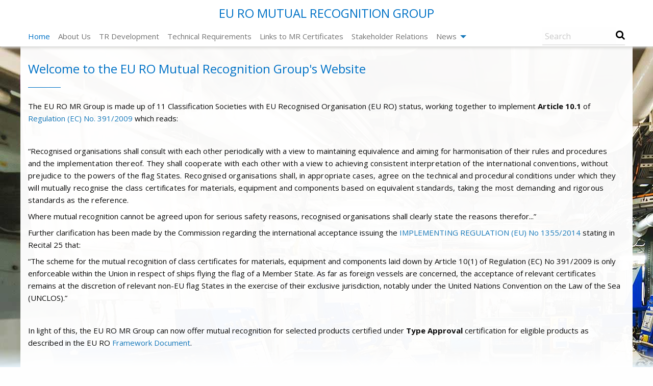

--- FILE ---
content_type: text/html; charset=UTF-8
request_url: https://www.euromr.org/?ref=marineregulations.news
body_size: 5847
content:
	<!DOCTYPE html>
<html lang="en" class="no-js">
	<head>
		<meta charset="utf-8">
		<meta name="description" content="">
		<meta name="viewport" content="width=device-width, initial-scale=1">
		<link rel="stylesheet" href="https://cdn.jsdelivr.net/npm/foundation-sites@6.3.1/dist/css/foundation.min.css">
		<link rel="stylesheet" href="https://fonts.googleapis.com/css?family=Open+Sans:400,700">
		<link rel="stylesheet" href="https://cdn.jsdelivr.net/npm/font-awesome@4.7.0/css/font-awesome.min.css">
		<link rel="stylesheet" href="https://www.euromr.org/assets/css/main.css?1510574242">
		<meta name="robots" content="noindex, nofollow">
		<title>EU RO MR</title>
	</head>

	<header id="header">
		<div class="row show-for-large">
			<div class="small-12 columns">
				<h1 class="text-center">EU RO Mutual Recognition Group</h1>
			</div>
		</div>
		<div class="row">
			<div class="title-bar" data-responsive-toggle="responsive-menu" data-hide-for="large">
				<div class="title-bar-title">EU RO Mutual Recognition Group</div>
				<button class="menu-icon" type="button" data-toggle="responsive-menu"></button>
			</div>
			<div class="top-bar" id="responsive-menu">
				<div class="top-bar-left">
					<ul class="dropdown menu" data-dropdown-menu>
						<li class="active">
							<a href="https://www.euromr.org/">Home</a>
						</li>
						<li >
							<a href="https://www.euromr.org/about-us">About Us</a>
						</li>
						<li >
							<a href="https://www.euromr.org/tr-development">TR Development</a>
						</li>
						<li >
							<a href="https://www.euromr.org/technical-requirements">Technical Requirements</a>
						</li>
						<li >
							<a href="https://www.euromr.org/links-to-mr-certificates">Links to MR Certificates</a>
						</li>
						<li >
							<a href="https://www.euromr.org/stakeholder-relations">Stakeholder Relations</a>
						</li>
						<li class="has-submenu ">
							<a href="https://www.euromr.org/news">News</a>
							<ul class="submenu menu vertical" data-submenu>
								<li >
									<a href="https://www.euromr.org/news">Archive</a>
								</li>
								<li >
									<a href="https://www.euromr.org/subscription">Subscription</a>
								</li>
							</ul>
						</li>
					</ul>
				</div>
				<div class="top-bar-right">
					<form action="https://www.euromr.org/results" data-abide novalidate method="post" accept-charset="utf-8">
						<ul class="menu search-wrapper">
							<li>
								<input type="search" name="search" value="" placeholder="Search" required=""  />
							</li>
							<li>
								<button type="submit" class="search-button">
									<i class="fa fa-search" aria-hidden="true"></i>
								</button>
							</li>
						</ul>
					</form>					<!-- <ul class="menu search-wrapper">
						<li>
							<input type="search" placeholder="Search">
						</li>
						<li>
							<button type="submit" class="search-button">
								<i class="fa fa-search" aria-hidden="true"></i>
							</button>
						</li>
					</ul> -->
				</div>
			</div>
		</div>
	</header>
	<body>
		<div class="main" id="main">
			<div class="row">
				<div class="small-12 columns">
					<div class="element element_headline"><h2>Welcome to the EU RO Mutual Recognition Group's Website</h2></div><div class="element element_text"><p>The EU RO MR Group is made up of 11 Classification Societies with EU Recognised Organisation (EU RO) status, working together to implement <strong>Article 10.1</strong> of <a href="http://eur-lex.europa.eu/LexUriServ/LexUriServ.do?uri=OJ:L:2009:131:0011:0023:EN:PDF" title="Visit page" target="_blank">Regulation (EC) No. 391/2009 </a>which reads:</p>
<p>&nbsp;</p>
<p>&ldquo;Recognised organisations shall consult with each other periodically with a view to maintaining equivalence and aiming for harmonisation of their rules and procedures and&nbsp;<span style="letter-spacing: 0.2px;">the implementation thereof. They shall cooperate with each other with a view to achieving consistent interpretation of the international conventions, without prejudice to the powers of the flag States. Recognised organisations shall, in appropriate&nbsp;</span><span style="letter-spacing: 0.2px;">cases, agree on the technical and procedural conditions under which they will mutually recognise the class certificates for materials, equipment and components based on equivalent standards, taking the most demanding and rigorous standards as the reference.</span></p>
<p>Where mutual recognition cannot be agreed upon for serious safety reasons, recognised organisations shall clearly state the reasons therefor...&rdquo;</p>
<p>Further clarification has been made by the Commission regarding the international acceptance issuing the<a href="https://euromradvisoryboard.sharepoint.com/advisoryboard/Documents/Forms/AllItems.aspx?id=%2Fadvisoryboard%2FDocuments%2FSTEERING%20COMMITTEE%2FAB%20Meetings%2F2019%2D11%2D13%20%2819024%29%2FMeeting%20papers%2F7%20Commission%20Implementing%20Regulation%20%28EU%29%20No%201355%5F2014%2Epdf&amp;parent=%2Fadvisoryboard%2FDocuments%2FSTEERING%20COMMITTEE%2FAB%20Meetings%2F2019%2D11%2D13%20%2819024%29%2FMeeting%20papers" title="Visit page" target="_blank"> IMPLEMENTING REGULATION (EU) No 1355/2014</a> stating in Recital 25 that:</p>
<p>&ldquo;The scheme for the mutual recognition of class certificates for materials, equipment and components laid down by Article 10(1) of Regulation (EC) No 391/2009 is only enforceable within the Union in respect of ships flying the flag of a Member State. As far as foreign vessels are concerned, the acceptance of relevant certificates remains at the discretion of relevant non-EU flag States in the exercise of their exclusive jurisdiction, notably under the United Nations Convention on the Law of the Sea (UNCLOS).&rdquo;</p>
<p>&nbsp;</p>
<p>In light of this, the EU RO MR Group can now offer mutual recognition for selected products certified under <strong>Type Approval </strong>certification for eligible products as described in the EU RO <a href="https://www.euromr.org/technical-requirements" target="_self">Framework Document</a>.</p>
<p>&nbsp;</p></div><div class="element element_headline"><h2>What is the EU RO Mutual Recognition Type Approval Scheme?</h2></div><div class="element element_text"><p>The EU RO Mutual Recognition Type Approval Scheme (MR Scheme) is a voluntary Type Approval certification for marine products exclusively subject to classification rules.  MR certification is based on Technical Requirements which are developed as a consolidation of all of the classification societies’ rules for a defined product, based on the most stringent and rigorous standards.  MR Type Approval certificates issued by one EU RO are to be accepted by any other EU RO subject to the service restrictions stated within the certificate.</p></div><div class="element element_headline"><h2>How to Apply for EU RO Mutual Recognition Type Approval Certificates</h2></div><div class="element element_text"><p>- EU RO Mutual Recognition (MR) Type Approval Certification is a voluntary certification;&nbsp;</p>
<p>- Manufacturers may apply irrespective of where they are located;</p>
<p>- Application for EU RO MR type approval is to be made to one of the <a href="https://www.euromr.org/about-us" target="_self">EU ROs</a> at the choice of the manufacturer. There is no need to apply with the same request for EU RO MR Type Approval Certification to any of the other EU ROs;</p>
<p>- If a product is not already covered by the existing <a href="https://www.euromr.org/technical-requirements">Technical Requirements</a><a href="https://www.euromr.org/technical-requirements" title="Visit page" target="_blank"> </a>the manufacturer or a manufacturer's organization can request the EU RO MR Group to consider the suitability for MR TR development for such a product. Such a request should be addressed to the Secretariat (<a href="/cdn-cgi/l/email-protection#4437212736213025362d2530042131362b29366a2b3623"><span class="__cf_email__" data-cfemail="512234322334253023383025113424233e3c237f3e2336">[email&#160;protected]</span></a>). For more information about the Technical Requirements development process please see <a href="https://www.euromr.org/tr-development">TR Development</a>.</p>
<p>- Details about terms and conditions and procedural requirements are given in the EU RO <a href="https://www.euromr.org/requirement/39">Framework Document</a>;</p>
<p>- The agreed Technical Requirements for eligible products may be found under the <a href="https://www.euromr.org/technical-requirements">Technical Requirements</a><a href="https://www.euromr.org/technical-requirements"> </a>tab.</p></div><div class="element element_image"><a href="https://directus-euromr-ys6fl.ondigitalocean.app/assets/cd9e404f-82a2-4664-892c-3a59f47d9fa8.jpg" class="lightbox"><img src="https://directus-euromr-ys6fl.ondigitalocean.app/assets/cd9e404f-82a2-4664-892c-3a59f47d9fa8?width=200&height=200"></a><a href="https://directus-euromr-ys6fl.ondigitalocean.app/assets/cd9e404f-82a2-4664-892c-3a59f47d9fa8?download" class="download">download</a></div><div class="element element_text"><p>Flow chart: Technical and procedural conditions for EU RO Mutual Recognition&nbsp;of Type Approval Certificates for equipment and components based on equivalent standards</p></div><div class="element element_headline"><h2>Latest News</h2></div><div class="element news_element row"><div class="news-teaser medium-4 columns end"><span class="date">2026-01-01</span><h3>DNV chairing the Steering Committee in 2026</h3><div class="content"><p>As of 1 Jan 2026, Irene Wieja, DNV, &nbsp;took over the chairmanship of the EU RO MR Group's Steering Committee succeeding BV.</p></div><p><a href="https://www.euromr.org/article/99">read more</a></p></div><div class="news-teaser medium-4 columns end"><span class="date">2025-07-29</span><h3>Tier 10 Technical Requirement published</h3><div class="content"><p class="x_MsoNormal"><span lang="EN-GB" data-olk-copy-source="MessageBody">Tier 10 consultation phase is closed.</span></p></div><p><a href="https://www.euromr.org/article/98">read more</a></p></div><div class="news-teaser medium-4 columns end"><span class="date">2025-07-01</span><h3>NK to take over chair of the EU RO MR Group Technical Committee</h3><div class="content"><p>Effective&nbsp;1 July 2025,&nbsp;NK&nbsp;will take over the role of&nbsp;Chair of the EU RO MR Group&rsquo;s Technical Committee.</p></div><p><a href="https://www.euromr.org/article/96">read more</a></p></div></div><div class="element element_headline"><h2>Get EU RO MR Group news via email</h2></div><div class="element element_newsletter">
	<form action="https://www.euromr.org/newsletter/subscribe" data-abide novalidate method="post" accept-charset="utf-8">
		<div class="row">
			<div class="medium-4 columns">
				<label for="email">email address*</label>
				<div class="input-group">
					<input type="email" name="email" value="" class="input-group-field" required=""  />
					<div class="input-group-button">
						<input type="submit" name="submit" value="submit"  class="button" />
					</div>
				</div>

			</div>
			<div class="medium-12 columns">
				<p class="small">* required</p>
			</div>
		</div>
		</form></div>

														</div>
			</div>
			<div class="main-background"></div>
		</div>
		<footer>
			<div class="top-footer">
				<div class="row">
					<div class="small-12 columns">
						<a href="https://ww2.eagle.org/" target="_blank" title="Visit website">
							<img style="height: 3rem;" src="https://directus-euromr-ys6fl.ondigitalocean.app/assets/5e8f4b7f-f076-42b2-85d5-24d72e36a44a" alt="American Bureau of Shipping (ABS)">
						</a>
						<a href="https://www.veristar.com/" target="_blank" title="Visit website">
							<img style="height: 5rem;" src="https://directus-euromr-ys6fl.ondigitalocean.app/assets/7a4c567e-f658-4f54-b1bd-c988b5536d34.png" alt="Bureau Veritas (BV)">
						</a>
						<a href="http://www.ccs.org.cn/ccswzen/" target="_blank" title="Visit website">
							<img src="https://directus-euromr-ys6fl.ondigitalocean.app/assets/130a51ea-5d19-4dd5-aafe-118f0d3cd8f8" alt="China Classification Society (CCS)">
						</a>
						<a href="http://www.crs.hr/" target="_blank" title="Visit website">
							<img src="https://directus-euromr-ys6fl.ondigitalocean.app/assets/149a5b73-0bae-43c1-9704-ad5048dded72" alt="Croatian Register of Shipping (CRS)">
						</a>
						<a href="https://www.dnvgl.com/" target="_blank" title="Visit website">
							<img src="https://directus-euromr-ys6fl.ondigitalocean.app/assets/2dd173a3-380a-4550-b43f-020e738164f7" alt="DNV GL">
						</a>
						<a href="http://www.irclass.org/" target="_blank" title="Visit website">
							<img src="https://directus-euromr-ys6fl.ondigitalocean.app/assets/25c922ef-1f18-4f33-be90-2708682eeacd" alt="Indian Register of Shipping">
						</a>
						<a href="http://www.krs.co.kr/" target="_blank" title="Visit website">
							<img src="https://directus-euromr-ys6fl.ondigitalocean.app/assets/0626beb9-726d-4872-8b57-326f07139de1" alt="Korean Register (KR)">
						</a>
						<a href="http://www.lr.org/" target="_blank" title="Visit website">
							<img style="height:5rem;" src="https://directus-euromr-ys6fl.ondigitalocean.app/assets/3c75caaf-ddb9-47b8-b3ab-b19b2edfe9ca" alt="Lloyd's Register Group Ltd. (LR)">
						</a>
						<a href="http://www.classnk.or.jp/" target="_blank" title="Visit website">
							<img src="https://directus-euromr-ys6fl.ondigitalocean.app/assets/9a5ec6c7-195d-4b88-87c3-7bf7a1bbe4bc" alt="Nippon Kaiji Kyokai General Incorporated Foundation (ClassNK)">
						</a>
						<a href="https://prs.pl/en/" target="_blank" title="Visit website">
							<img src="https://directus-euromr-ys6fl.ondigitalocean.app/assets/7e6b99c0-2e9c-44d8-bf54-a3526a67b3a3" alt="Polish Register of Shipping (PRS)">
						</a>
						<a href="http://www.rina.org/" target="_blank" title="Visit website">
							<img src="https://directus-euromr-ys6fl.ondigitalocean.app/assets/cdc7fdf1-f9c7-4afe-ba83-527eca731809" alt="RINA Services S.p.A. (RINA)">
						</a>
						<!-- a href="http://www.rs-class.org/" target="_blank" title="Visit website">
							<img src="https://www.euromr.org/assets/img/logo-rm.png" alt="Russian Maritime Register of Shipping (RS)">
						</a -->
					</div>
				</div>
			</div>
			<div class="bottom-footer">
				<div class="row">
					<div class="small-12 columns text-center">
						<h4>
							Disclaimer
						</h4>
						<p>
							The EU ROs​​ and their directors, officers, members, employees and agents (on behalf of whom this notice is issued) shall
							be under no liability or responsibility in contract or negligence or otherwise howsoever to any person in respect of
							any information or advice expressly or impliedly given on this website or in the documents contained herein, or in respect
							of any inaccuracy herein or omission herefrom or in respect of any act or omission which has caused or contributed to
							this website or in the documents contained herein being issued containing information or advice.
						</p>
						<p>
							Without derogating from the generality of the foregoing, neither the EU RO's nor their directors, officers, members, employees
							and agents shall be liable in contract or negligence or otherwise howsoever for any direct, indirect or consequential
							loss to any person caused by or arising from any information, advice, inaccuracy or omission given or contained herein
							or any act or omission causing or contributing to any such information, advice, inaccuracy or omission given or contained
							herein. Any dispute concerning the provision of material herein is subject to the exclusive jurisdiction of the English
							courts and will be governed by English Law.
						</p>
						<p>
							<a href="https://www.euromr.org/privacy-policy">Website Privacy and Cookie Policy​</a>
							 | 							<a href="https://www.euromr.org/imprint">Imprint</a>
						</p>
					</div>
				</div>
			</div>
		</footer>


		<script data-cfasync="false" src="/cdn-cgi/scripts/5c5dd728/cloudflare-static/email-decode.min.js"></script><script src="https://cdn.jsdelivr.net/npm/jquery@3.2.1/dist/jquery.min.js"></script>
		<script src="https://cdn.jsdelivr.net/npm/foundation-sites@6.3.1/dist/js/foundation.min.js"></script>
		<script src="https://cdn.datatables.net/1.10.16/js/jquery.dataTables.min.js"></script>
		<script src="https://cdn.datatables.net/1.10.16/js/dataTables.foundation.min.js"></script>
		<script src="https://www.euromr.org/assets/js/main.js"></script>
		<script type="text/javascript" src="https://cdn.jsdelivr.net/npm/simplelightbox@1.11.1/dist/simple-lightbox.min.js"></script>
		<link rel="stylesheet" type="text/css" href="https://cdn.jsdelivr.net/npm/simplelightbox@1.11.1/dist/simplelightbox.min.css"/>
		<script>
			$(document).ready(function () {
				$(document).foundation();
				$( "#requirement_group_filter" ).change(function() {
					//reset alphabet
					$('.alphabet .active').removeClass('active');
					$('#filter-count').text('');
					document.getElementById("requirement_filter").value = ""

					//reset all tiles
					let allTiles = $('.requirements_element .requirement.large-3');
					for (var i = 0; i < allTiles.length; i++) {
						allTiles[i].style.display = 'none';
					}

					// only show selected group tiles
					let tiles = $('.group-' + this.value);
					for (var i = 0; i < tiles.length; i++) {
						tiles[i].style.display = 'block';
					}
				});

				$(".alphabet .button").click(function(){
					document.getElementById("requirement_group_filter").value = ""
				});

				$("#requirement_filter").keyup(function () {
					document.getElementById("requirement_group_filter").value = ""
				});

				
			});
		</script>
		<script>
			(function(i,s,o,g,r,a,m){i['GoogleAnalyticsObject']=r;i[r]=i[r]||function(){
			(i[r].q=i[r].q||[]).push(arguments)},i[r].l=1*new Date();a=s.createElement(o),
			m=s.getElementsByTagName(o)[0];a.async=1;a.src=g;m.parentNode.insertBefore(a,m)
			})(window,document,'script','//www.google-analytics.com/analytics.js','ga');

			ga('create', 'UA-53612237-1', 'auto');
			ga('set', 'anonymizeIp', true);
			ga('send', 'pageview');
		</script>
	<script defer src="https://static.cloudflareinsights.com/beacon.min.js/vcd15cbe7772f49c399c6a5babf22c1241717689176015" integrity="sha512-ZpsOmlRQV6y907TI0dKBHq9Md29nnaEIPlkf84rnaERnq6zvWvPUqr2ft8M1aS28oN72PdrCzSjY4U6VaAw1EQ==" data-cf-beacon='{"version":"2024.11.0","token":"82250412e6ae4f339322c46853fa4be6","r":1,"server_timing":{"name":{"cfCacheStatus":true,"cfEdge":true,"cfExtPri":true,"cfL4":true,"cfOrigin":true,"cfSpeedBrain":true},"location_startswith":null}}' crossorigin="anonymous"></script>
</body>
</html>


--- FILE ---
content_type: text/css
request_url: https://www.euromr.org/assets/css/main.css?1510574242
body_size: 2511
content:
body {
	font-size: 16px;
	font-size:15px;
}

body, h1, h2, h3, h4, h5, h6, p {
	font-family: 'Open Sans', sans-serif;
}

h1, h2 {
	font-size: 1.2rem;
    line-height: 1.2rem;
	color: #0072c6;
}

h3 {
	font-size: 1.1rem;
	line-height: 1.1rem;
	color: #0072c6;
}

p {
    margin-bottom: 0.5rem;
}

@media only screen and (max-width: 39.999999999em) {
	h1, h2 {
		font-size: 1.35rem;
		line-height: 1.35rem;
	}

	h3 {
		font-size:1.15rem;
		line-height: 1.15rem;
	}
}

@media only screen and (min-width:40em) {
	h1, h2 {
		font-size: 1.5rem;
		line-height: 1.5rem;
	}

	h3 {
		font-size: 1.3rem;
		line-height: 1.3rem;
	}
}

@media print,screen and (min-width:64em) {

}

/* forms */
.small {
	font-size: 0.7rem;
}

.input-group {
	margin: 0;
}

/* header */
header {
	position: fixed;
	z-index: 999;
    width: 100%;

	background: #ffffff;
	-webkit-box-shadow: 0px 3px 5px 0px rgba(215,215,214,1);
	-moz-box-shadow: 0px 3px 5px 0px rgba(215,215,214,1);
	box-shadow: 0px 3px 5px 0px rgba(215,215,214,1);
}

header h1 {
	font-size: 1.5rem;
	line-height: 1.25rem;
	text-transform: uppercase;
	padding-top: 1rem;
	user-select: none;
}

.title-bar {
	padding: 1rem;
	color: #000000;
	background: #ffffff;
	border-bottom: 1px solid #dfdfdf;
}

.title-bar-title {
	font-weight: normal;
	font-size: 0.85rem;
	color: #0072c6;
	text-transform: uppercase;

	cursor: default;
}

.menu-icon {
	display: block;
	float: right;
	margin-top: 0.25rem;
}

.menu-icon::after {
	background: #000000;
	box-shadow: 0 7px 0 #000000, 0 14px 0 #000000;
}

.top-bar,
.top-bar ul {
	background-color: #ffffff;
}

.top-bar {
	padding: 0.5rem 0.625rem 0 0.625rem;
}

@media only screen and (min-width: 40em) {
    .top-bar {
        padding: 0.5rem 0.9375rem 0 0.9375rem;
    }
}

.top-bar .search-wrapper {
	border-bottom: 2px solid #e6e6e6;

	-webkit-transition: border-color 0.2s;
	-o-transition: border-color 0.2s;
	transition: border-color 0.2s;
}

.top-bar .search-wrapper.focused {
    border-color: #0072c6;
}

.top-bar input.is-invalid-input {
	background: none;
}

.top-bar .search-wrapper button {
	cursor: pointer;
}

/* FOUC */
.no-js .top-bar {
	display: none;
}

@media screen and (min-width: 64em) {
	.no-js .top-bar {
		display: block;
	}
	.no-js .title-bar {
		display: none;
	}
}

/* menu */
.menu > li > a {
	color: #737373;
	user-select: none;
	border-bottom: 4px solid #ffffff;
}

.menu > li > a:hover,
.menu > li > a:focus,
.menu > li > a.active {
	color: #0072c6;
}

.menu:not(.is-dropdown-submenu) li.active > a {
    background: none;
    color: #0072c6 !important;
    border-bottom: 4px solid #0072c6;
}

.is-dropdown-submenu.menu > li > a {
    padding: 0.75rem 1rem;
	border-bottom: none !important;
}

.is-dropdown-submenu.menu > li.active > a {
    background-color: rgba(0, 114, 198, 0.05);
}

@media only screen and (min-width: 40em) {
	.menu > li > a {
	    padding: .75rem .5rem;
	}
}

@media only screen and (min-width: 64em) {
	.dropdown.menu > li > .is-dropdown-submenu {
	    margin: 0 -0.5rem;
	}
}

/**/
/**/
/**/
.top-bar {
	height: calc(100vh - 56px);
}

.top-bar .top-bar-left,
.top-bar .top-bar-right {
	width: 100%;
}

.menu > li > a {
	border-bottom: none !important;
}

.top-bar input,
.top-bar input:focus {
	font-size: 20px;
	line-height: 1rem;
	max-width: 100%;
	width: calc(100vw - 1.25rem - 1.2rem);
	border:none;
	box-shadow: none;
	height: auto;
	padding: .5rem .5rem 0.3rem .3rem;
	margin: 0;
}

.search-button > i {
	font-size: 1.2rem;
}

.top-bar-left {
	margin: 0;
}

.top-bar-right {
	margin-top: 1.5rem;
}

.top-bar-left .menu.horizontal > li,
.top-bar-left .menu > li {
	display: block;
	width: 100%;
	text-align: center;
}

.top-bar-left .menu > li > a {
	padding: 1rem;
}

.dropdown.menu > li.opens-right > .is-dropdown-submenu {
	position: relative;
	width: 100%;
	-webkit-box-shadow: none;
	-moz-box-shadow: none;
	box-shadow: none;
	border: none;
}

.is-dropdown-submenu-parent.is-active > a {
    border-bottom: 2px solid #e6e6e6 !important;
}

/**/
/**/
/**/
@media only screen and (min-width: 64em) {
	.top-bar {
		height: auto;
	}

	.top-bar .top-bar-left,
	.top-bar .top-bar-right {
		width: auto;
	}

	.top-bar-left {
	    margin-left: -.5rem;
	}

	.top-bar .top-bar-right {
		margin-top: 0;
	}

	.top-bar input,
	.top-bar input:focus {
		font-size: 1rem;
		max-width: 5rem;
	}

	.top-bar-left .menu.horizontal > li:not(.is-submenu-item),
	.top-bar-left .menu > li:not(.is-submenu-item) {
		display: table-cell !important;
    	width: auto;
	}

	.top-bar-left .menu > li > a {
		padding: .75rem .5rem;
	}

	.dropdown.menu > li.opens-right > .is-dropdown-submenu {
		position: absolute;
		top: 100%;

	    border: none;
	    border-top: 1px solid #e6e6e6;

		-webkit-box-shadow: 0px 3px 5px 0px rgba(215, 215, 214, 1);
		-moz-box-shadow: 0px 3px 5px 0px rgba(215, 215, 214, 1);
		box-shadow: 0px 3px 5px 0px rgba(215, 215, 214, 1);
	}

	.is-dropdown-submenu-parent.is-active > a {
	    border-bottom: none !important;
	}
}
/**/
/**/
/**/
@media only screen and (min-width: 72em) {
	.top-bar input,
	.top-bar input:focus {
		max-width: 9rem;
	}
}
/**/
/**/
/**/

@media only screen and (min-width: 40em) and (max-width: 63.999999999em) {
	.top-bar input, .top-bar input:focus {
		width: calc(100vw - 1.875rem - 1.2rem);
	}
}

.title-bar .menu-icon {
	background-image: url(../img/icon-open.svg);
	background-position: center center;
	background-repeat: no-repeat;
}

.title-bar .menu-icon.active {
	background-image: url(../img/icon-close.svg);
}

.title-bar .menu-icon::after {
    content: none;
}

/* main */
.main {
	padding-top: 56px;
	background-color: #e4f0f8;
}

@media print,screen and (min-width: 64em) {
	.main {
		padding-top: 91px;
	}
}

.main > .row {
	background: rgba(255,255,255,0.97);
	padding-top: 2rem;
	padding-bottom: 2rem;

	z-index: 2;
	min-height: 50vh;
	position: relative;
}

.main-background {
	position: absolute;
	height: 100vh;
	width: 100%;
	top: 0;
	left: 0;
	background: url(../img/bg.jpg);
}

.main-background::before {
	content: "";
	display: block;
	position: absolute;
	width: 100%;
	height: 56px;
	top: 0;
	background: transparent;
	background: -webkit-linear-gradient(#ffffff, transparent) left repeat;
	background: -moz-linear-gradient(#ffffff, transparent) left repeat;
	background: -ms-linear-gradient(#ffffff, transparent) left repeat;
	background: -o-linear-gradient(#ffffff, transparent) left repeat;
	background: linear-gradient(#ffffff, transparent) left repeat;
}

.main-background::after {
	content: "";
	display: block;
	position: absolute;
	width: 100%;
	height: 5%;
	bottom: 0;
	background: transparent;
	background: -webkit-linear-gradient(transparent, #e4f0f8) left repeat;
	background: -moz-linear-gradient(transparent, #e4f0f8) left repeat;
	background: -ms-linear-gradient(transparent, #e4f0f8) left repeat;
	background: -o-linear-gradient(transparent, #e4f0f8) left repeat;
	background: linear-gradient(transparent, #e4f0f8) left repeat;
}

/* content elements */
.element {
	margin-bottom: 0.5rem;
}

.element li:not(.accordion-item) {
    margin-bottom: 0.25rem;
}

.element_headline {
	margin-bottom: 1.5rem;
}

.element_headline:not(:first-child) {
    margin-top: 2rem;
}

.element_headline h2:after {
	content: "";
	display: block;
	height: 1px;
	width: 4rem;

	margin-top: 1.5rem;

	background: #0072c6;
}

.element_headline h2.text-center:after,
.element_headline.text-center h2:after {
	margin: 1rem auto 0 auto;
}

.element_text {
    word-break: break-word;
}

.element_image {
    position: relative;
}

.element_image .lightbox {
    display: block;
    width: 200px;
}

.element_image .lightbox::before {
    content: '';
    position: absolute;
    width: 200px;
    height: 200px;
    top: 0;
    left: 0;
    border: 2px solid #888888;
    background: url(https://content.euromr.org/assets/img/icon-lupe.svg);
    background-size: 2rem 2rem;
    background-position: center;
    background-repeat: no-repeat;
}

.element_image .download {
	display: block;
    margin-top: 0.5rem;
}

.element_date {
    font-weight: bold;
    margin-bottom: 0.5rem;
}

/* news */
.news-teaser {
    margin-bottom: 1rem;
}

.element_news {
	margin-bottom: 2rem;
}

.element_news > .element_headline {
    margin-top: 0;
	margin-bottom: 0.5rem;
}

.element_news > .element_headline h2::after {
	content: none;
}

.element_news:last-child,
.element_news > .element_text,
.element_news > .element_text > :last-child:not(:first-child),
.element_news > .element_more {
	margin-bottom: 0;
}

.element_news_detail > .element_headline {
    margin-top: 0;
}

.element_documents {
    margin-top: 1rem;
}

/* general */
.input-group-field {
    box-shadow: none;
    border: 2px solid #e6e6e6;
}

.input-group-field:focus {
    border-color: #0072c6;
    background-color: white;
    border-width: 2px;
    box-shadow: none;
}

.input-group-field.is-invalid-input {
    border-color: #ec4343;
}

.accordion-content > :last-child {
    margin-bottom: 0;
}

/* requirements */
form#live-search {
    margin-top: 2rem;
}

.requirement-filter-wrapper {
	margin-bottom: 1rem;
	position: relative;
}

.requirement-filter-wrapper input {
	padding: 0.5rem 0.5rem 0.3rem 0.3rem;
	height: auto;
	margin: 0;

	border-width: 0 0 2px 0;
	border-style: solid;
	border-color: #e6e6e6;
	box-shadow: none;

	-webkit-transition: border-color 0.2s;
	-o-transition: border-color 0.2s;
	transition: border-color 0.2s;
}

.requirement-filter-wrapper input::placeholder {
	color: #000;
}

.requirement-filter-wrapper input:focus {
	border-width: 0 0 2px 0;
	border-color: #0072c6;
	box-shadow: none;
}

.requirement-filter-wrapper:after {
	content: "\f002";
	font: normal normal normal 14px/1 FontAwesome;
    font-size: inherit;
    text-rendering: auto;
	-webkit-font-smoothing: antialiased;
	position: absolute;
    right: 1rem;
    top: 0.5rem;
}

.filter-count-wrapper {
	padding-top: 0.4rem;
}

.alphabet p {
	margin-bottom: 0.4rem;
}

.alphabet .button-group {
	display: table;
	width: 100%;
}

.alphabet .button {
	display: table-cell;
	background: #ffffff;
	color: #0072c6;
	border-style: solid;
	border-color: #e6e6e6;
	border-width: 1px 0 1px 1px;
	padding: 0.6em;
	font-size: 1rem;
    white-space: nowrap;
	-webkit-transition: background-color .25s ease-out,color .25s ease-out, border-color .25s ease-out;
	transition: background-color .25s ease-out,color .25s ease-out, border-color .25s ease-out;
}

.alphabet .button.first {
	border-top-left-radius: 5px;
	border-bottom-left-radius: 5px;
}

.alphabet .button.last {
	border-right-width:1px;
	border-top-right-radius: 5px;
	border-bottom-right-radius: 5px;
}

.alphabet .button:hover,
.alphabet .button.active {
	background: #0072c6;
	border-color: #0072c6;
	color: #ffffff;
}

.requirements_element {
	min-height: 400px;
	padding: 1rem 0;
}

.requirements_element.featured {
	min-height: 0;
}

.requirement {
    margin-bottom: 1rem;
}

.requirement-box {
	position: relative;
	overflow: hidden;
	padding: 1rem;

	font-size: 0.9rem;
	text-align: center;

	border: 2px solid #e6e6e6;
	border-radius: 5px;

	-webkit-transition: border-color 0.2s ease-in-out;
	-o-transition: border-color 0.2s ease-in-out;
	transition: border-color 0.2s ease-in-out;
}

.requirement-box.has-info {
	padding-bottom: 3.5rem;
}

.requirement-box:hover {
	border-color:#0072c6;
}

.requirement h3 {
	line-height: 1.5rem !important;
}

.requirement .downloads a {
    display: block;
}

.requirement p:last-child {
    margin-bottom: 0;
}

.requirement-box .info {
	position: absolute;
	background: #e6e6e6;
	text-align: center;
	font-size: 0.8rem;
	bottom: 0;
	left: 0;
	width: 100%;
	padding: 0.4rem 1rem;
}

/* search */
.element_search_result:not(:last-child) {
    margin-bottom: 1.5rem;
}

.element_search_result .headline {
    color: #1779ba !important;
    font-size: 1rem !important;
    line-height: 1rem !important;
}

.element_search_result .content.empty {
	color: #737373 !important;
}

/* requirement detail */
table {
	border-spacing:0;
}

table tbody,
table tfoot,
table thead {
	border-color: #0072c6;
}

table tfoot tr,
table thead tr {
	background: #0072c6;
	color: #ffffff;
	font-weight: normal;
}

th.name {
	min-width: 200px;
	border-top-left-radius: 5px;
}

th.version {
	min-width: 100px;
}

th.date {
	min-width: 160px;
}

th.current {
	min-width: 160px;
	border-top-right-radius: 5px;
}

th:after {
	font: normal normal normal 14px/1 FontAwesome;
    font-size: inherit;
    text-rendering: auto;
	-webkit-font-smoothing: antialiased;
}

th.sorting:after{
	content: "\0020\0020\f0dc";
}

th.sorting_desc:after{
	content: "\0020\0020\f0dd";
}

th.sorting_asc:after{
	content: "\0020\0020\f0de";
}

table tbody tr:nth-child(even) {
	background-color: #f5f5f5;
}

table tbody tr:hover {
	background-color: #e6e6e6;
}

@media only screen and (min-width:40em) {
	.table-scroll table {
		width: 100%;
	}
}

/* footer */
footer {
    position: relative;
    background: #ffffff;
}

.top-footer {
	padding: 1rem 0;
	border-top: 1px solid #e6e6e6;
	border-bottom: 1px solid #e6e6e6;
}

.top-footer img {
	vertical-align: middle;
	padding: 0.59rem;
}

.bottom-footer {
	padding: 2rem 0;
	font-size: 0.8rem;
}

.bottom-footer a {
    font-size: 1rem;
}


--- FILE ---
content_type: application/javascript
request_url: https://www.euromr.org/assets/js/main.js
body_size: 456
content:
$(document).ready(function () {
	$(document).foundation();

	var lightbox = $('.lightbox').simpleLightbox();

	$('#documents_table').DataTable( {
		"order" : [[2, 'desc']],
		"paging":   false,
		"searching": false,
		"info":     false
	});

	$("#requirement_filter").keyup(function () {

		$('.alphabet .button').removeClass('active');
		$('.alphabet .button.last').addClass('active');
		// Retrieve the input field text and reset the count to zero
		var filter = $(this).val(),
			count = 0;
		// Loop through the comment list
		$(".requirement").each(function () {
			if($(this).parent().hasClass('featured')) return;
			// If the list item does not contain the text phrase fade it out
			if ($(this).find('h3, .description *').text().search(new RegExp(filter, "i")) < 0) {
				$(this).fadeOut();
				// Show the list item if the phrase matches and increase the count by 1
			} else {
				$(this).show();
				count++;
			}
		});
		// Update the count
		var numberItems = count;
		$("#filter-count").text(count + " requirements found");
	});


	$(".alphabet .button").click(function(){
		var letter = $(this).text(),
			filter = '',
			count = 0;

		switch(letter){
			case '0-9':
				filter = '^[0-9]';
				break;

			case 'all':
				filter = '.';
				break;

			default:
				filter = '^'+letter;
		}

		$("#requirement_filter").val('');
		$("#filter-count").text('');

		$('.alphabet .button').removeClass('active');
		$(this).addClass('active');

		$(".requirement").each(function () {
			if($(this).parent().hasClass('featured')) return;
			// If the list item does not contain the text phrase fade it out
			if ($(this).find('h3').text().search(new RegExp(filter, "i")) < 0) {
				$(this).fadeOut();
				// Show the list item if the phrase matches and increase the count by 1
			} else {
				$(this).show();
				count++;
			}
		});
	});

	// Navigation Search Filter
	$(".search-wrapper input[type=search]").focusin(function() {
		$(".search-wrapper").toggleClass('focused');
	});

	$(".search-wrapper input[type=search]").focusout(function() {
		$(".search-wrapper").toggleClass('focused');
	});

	// Toggle Menu Icon / Check State on Media Query Change
	$(window).on('changed.zf.mediaquery', function() {
		if(!$(".top-bar").is(":visible") && $(".title-bar .menu-icon").hasClass('active')) {
			$(".title-bar .menu-icon").toggleClass('active');
		}
	});

	$(window).on('toggled.zf.responsiveToggle', function(event) {
		$(".title-bar .menu-icon").toggleClass('active');
	});

	// Prevent form from submitting
	$("form#live-search").submit(function(event) {
        event.preventDefault();
    });
});


--- FILE ---
content_type: text/plain
request_url: https://www.google-analytics.com/j/collect?v=1&_v=j102&aip=1&a=678242683&t=pageview&_s=1&dl=https%3A%2F%2Fwww.euromr.org%2F%3Fref%3Dmarineregulations.news&ul=en-us%40posix&dt=EU%20RO%20MR&sr=1280x720&vp=1280x720&_u=YEBAAEABAAAAACAAI~&jid=1886650110&gjid=1722543229&cid=984583378.1769791073&tid=UA-53612237-1&_gid=800502860.1769791073&_r=1&_slc=1&z=944497172
body_size: -449
content:
2,cG-ML6KN2LDWX

--- FILE ---
content_type: image/svg+xml
request_url: https://www.euromr.org/assets/img/icon-open.svg
body_size: -42
content:
<?xml version="1.0" encoding="utf-8"?>
<!-- Generator: Adobe Illustrator 21.1.0, SVG Export Plug-In . SVG Version: 6.00 Build 0)  -->
<svg version="1.1" id="Ebene_1" xmlns="http://www.w3.org/2000/svg" xmlns:xlink="http://www.w3.org/1999/xlink" x="0px" y="0px"
	 viewBox="0 0 20 16" style="enable-background:new 0 0 20 16;" xml:space="preserve">
<style type="text/css">
	.st0{fill:#1D1D1B;}
</style>
<title>icon-open</title>
<g id="Ebene_2">
	<g id="Ebene_1-2">
		<rect class="st0" width="20" height="2.3"/>
		<rect y="6.8" class="st0" width="20" height="2.3"/>
		<rect y="13.7" class="st0" width="20" height="2.3"/>
	</g>
</g>
</svg>
